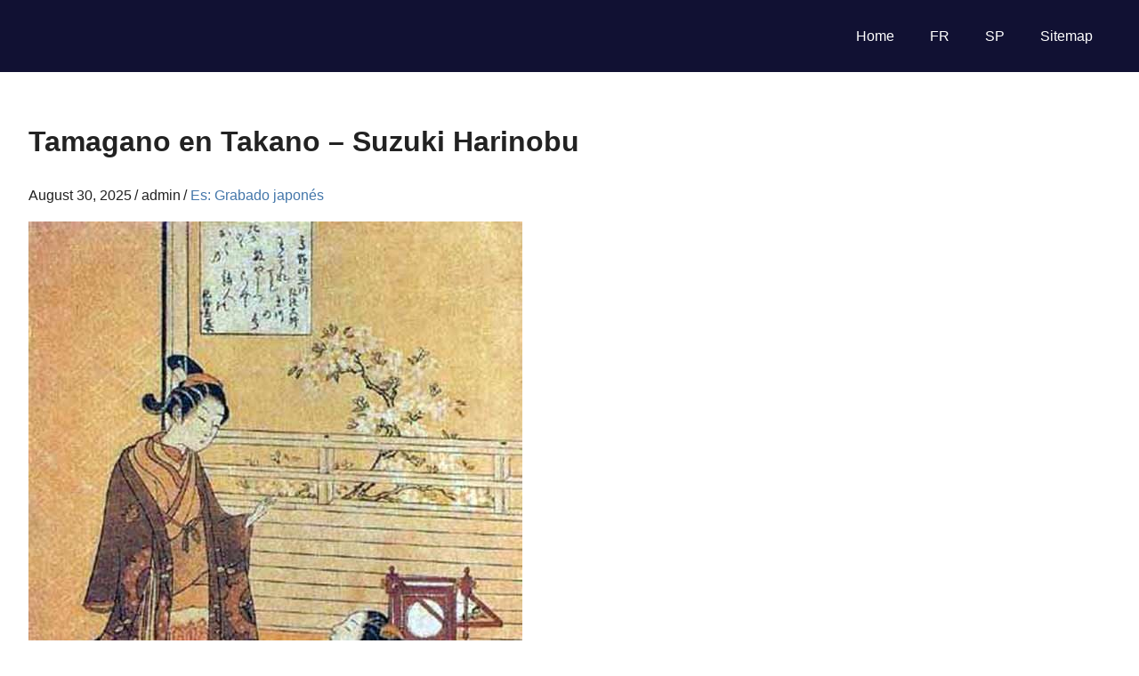

--- FILE ---
content_type: text/html; charset=UTF-8
request_url: https://painting-planet.com/tamagano-en-takano-suzuki-harinobu/
body_size: 5235
content:
<!DOCTYPE html><html dir="ltr" lang="en-US" prefix="og: https://ogp.me/ns#"><head><meta charset="UTF-8"><meta name="viewport" content="width=device-width, initial-scale=1"><link rel="icon" href="/favicon.ico" type="image/x-icon"><link rel="shortcut icon" href="/favicon.ico" type="image/x-icon"><style id="aoatfcss" media="all">html{font-family:sans-serif;-webkit-text-size-adjust:100%;-ms-text-size-adjust:100%}body{margin:0}article,aside,header,main,nav,section{display:block}a{background-color:transparent}h1{margin:.67em 0;font-size:2em}img{border:0}body{color:#222;font-size:16px;font-size:1rem;font-family:'Roboto',Tahoma,Arial;line-height:1.6}h1{clear:both}p{margin-bottom:1.5em}html{box-sizing:border-box}*,*:before,*:after{box-sizing:inherit}body{background:#fff}ul{margin:0 0 1.5em;padding:0 0 0 1.25em}ul{list-style:disc}img{max-width:100%;height:auto}a{color:#47a;text-decoration:none}a:link,a:visited{color:#47a}.clearfix:before,.clearfix:after{display:table;content:""}.clearfix:after{clear:both}.site{margin:0;width:100%}.container{margin:0 auto;padding:0 2.5em;max-width:1280px;width:100%}.site-content{padding-top:2.5em;background:#fff}.content-single{float:left;box-sizing:border-box;padding-right:4em;width:70%}.sidebar{float:right;width:30%}.site-header{background:#113}.site-branding{float:left;margin:1em 0;padding:0;max-width:100%}.primary-navigation{float:right;margin:1em 0;color:#fff}.main-navigation-menu{position:relative;float:left;margin:0;padding:0;list-style-position:outside;list-style-type:none}.main-navigation-menu li{float:left}.main-navigation-menu a{display:block;padding:.75em 1.25em;text-decoration:none;font-size:16px;font-size:1rem;color:#fff}.main-navigation-menu a:link,.main-navigation-menu a:visited{color:#fff;text-decoration:none}.widget{margin:0 0 2.5em;color:#333;-ms-word-wrap:break-word;word-wrap:break-word}.type-post{margin:0 0 2.5em;max-width:100%}.entry-content{font-size:17px;font-size:1.0625rem}.entry-meta{margin:.25em 0 0;color:#222;font-size:16px;font-size:1rem}.entry-meta a:link,.entry-meta a:visited{color:#47a}.entry-meta span:after{margin-left:.2em;content:"\002F"}.entry-meta span:last-child:after{display:none}@media only screen and (max-width:80em){.container{padding-right:2em;padding-left:2em}.site-content{padding-top:2em}.content-single{padding-right:2em}.widget,.type-post{margin-bottom:2em}}@media only screen and (max-width:70em){@media only screen and (max-width:60em){@media only screen and (max-width:55em){.content-single{float:none;padding:0;width:100%}.sidebar{float:none;margin:0;padding:2em 0 0;width:100%;border-top:2px solid #eee}}@media only screen and (max-width:30em){.container{padding-right:1.5em;padding-left:1.5em}.site-content{padding-top:1.5em}.widget,.type-post{margin-bottom:1.5em}}@media only screen and (min-width:60.001em){.main-navigation-menu{display:block!important}}body.custom-background{background-color:#809fbf}}}</style><link rel="stylesheet" media="print" href="https://painting-planet.com/wp-content/cache/autoptimize/css/autoptimize_2553b69dab5108c1ead2f95df9ebf09c.css" onload="this.onload=null;this.media='all';"><noscript id="aonoscrcss"><link media="all" href="https://painting-planet.com/wp-content/cache/autoptimize/css/autoptimize_2553b69dab5108c1ead2f95df9ebf09c.css" rel="stylesheet"></noscript><title>Tamagano en Takano – Suzuki Harinobu - Es: Grabado japonés</title><meta name="description" content="En la década de 1830 - 1840, aparecen cada vez más obras de compilación sin vida en las que la expresividad y la adicción puramente formales a los efectos externos desplazan la buena transferencia de humor del modelo, que es quizás la principal ventaja de un grabado de la segunda mitad del siglo XVIII. Las" /><meta name="robots" content="max-snippet:-1, max-image-preview:large, max-video-preview:-1" /><meta name="author" content="admin"/><link rel="canonical" href="https://painting-planet.com/tamagano-en-takano-suzuki-harinobu/" /><meta property="og:locale" content="en_US" /><meta property="og:site_name" content="Painting-Planet: Art Encyclopedia, description paintings of Famous Artist -" /><meta property="og:type" content="article" /><meta property="og:title" content="Tamagano en Takano – Suzuki Harinobu - Es: Grabado japonés" /><meta property="og:description" content="En la década de 1830 - 1840, aparecen cada vez más obras de compilación sin vida en las que la expresividad y la adicción puramente formales a los efectos externos desplazan la buena transferencia de humor del modelo, que es quizás la principal ventaja de un grabado de la segunda mitad del siglo XVIII. Las" /><meta property="og:url" content="https://painting-planet.com/tamagano-en-takano-suzuki-harinobu/" /><meta property="article:published_time" content="2025-08-30T22:36:14+00:00" /><meta property="article:modified_time" content="2025-08-30T22:36:14+00:00" /><meta name="twitter:card" content="summary_large_image" /><meta name="twitter:title" content="Tamagano en Takano – Suzuki Harinobu - Es: Grabado japonés" /><meta name="twitter:description" content="En la década de 1830 - 1840, aparecen cada vez más obras de compilación sin vida en las que la expresividad y la adicción puramente formales a los efectos externos desplazan la buena transferencia de humor del modelo, que es quizás la principal ventaja de un grabado de la segunda mitad del siglo XVIII. Las" /> <script type="application/ld+json" class="aioseo-schema">{"@context":"https:\/\/schema.org","@graph":[{"@type":"BlogPosting","@id":"https:\/\/painting-planet.com\/tamagano-en-takano-suzuki-harinobu\/#blogposting","name":"Tamagano en Takano \u2013 Suzuki Harinobu - Es: Grabado japon\u00e9s","headline":"Tamagano en Takano &#8211; Suzuki Harinobu","author":{"@id":"https:\/\/painting-planet.com\/author\/admin\/#author"},"publisher":{"@id":"https:\/\/painting-planet.com\/#person"},"image":{"@type":"ImageObject","url":"https:\/\/painting-planet.com\/images2\/tamagano-en-takano-suzuki-harinobu_1.jpg","@id":"https:\/\/painting-planet.com\/tamagano-en-takano-suzuki-harinobu\/#articleImage"},"datePublished":"2025-08-30T22:36:14+00:00","dateModified":"2025-08-30T22:36:14+00:00","inLanguage":"en-US","mainEntityOfPage":{"@id":"https:\/\/painting-planet.com\/tamagano-en-takano-suzuki-harinobu\/#webpage"},"isPartOf":{"@id":"https:\/\/painting-planet.com\/tamagano-en-takano-suzuki-harinobu\/#webpage"},"articleSection":"Es: Grabado japon\u00e9s"},{"@type":"BreadcrumbList","@id":"https:\/\/painting-planet.com\/tamagano-en-takano-suzuki-harinobu\/#breadcrumblist","itemListElement":[{"@type":"ListItem","@id":"https:\/\/painting-planet.com#listItem","position":1,"name":"Home","item":"https:\/\/painting-planet.com","nextItem":{"@type":"ListItem","@id":"https:\/\/painting-planet.com\/es\/#listItem","name":"Spanish"}},{"@type":"ListItem","@id":"https:\/\/painting-planet.com\/es\/#listItem","position":2,"name":"Spanish","item":"https:\/\/painting-planet.com\/es\/","nextItem":{"@type":"ListItem","@id":"https:\/\/painting-planet.com\/es\/es-grabado-japones\/#listItem","name":"Es: Grabado japon\u00e9s"},"previousItem":{"@type":"ListItem","@id":"https:\/\/painting-planet.com#listItem","name":"Home"}},{"@type":"ListItem","@id":"https:\/\/painting-planet.com\/es\/es-grabado-japones\/#listItem","position":3,"name":"Es: Grabado japon\u00e9s","item":"https:\/\/painting-planet.com\/es\/es-grabado-japones\/","nextItem":{"@type":"ListItem","@id":"https:\/\/painting-planet.com\/tamagano-en-takano-suzuki-harinobu\/#listItem","name":"Tamagano en Takano &#8211; Suzuki Harinobu"},"previousItem":{"@type":"ListItem","@id":"https:\/\/painting-planet.com\/es\/#listItem","name":"Spanish"}},{"@type":"ListItem","@id":"https:\/\/painting-planet.com\/tamagano-en-takano-suzuki-harinobu\/#listItem","position":4,"name":"Tamagano en Takano &#8211; Suzuki Harinobu","previousItem":{"@type":"ListItem","@id":"https:\/\/painting-planet.com\/es\/es-grabado-japones\/#listItem","name":"Es: Grabado japon\u00e9s"}}]},{"@type":"Person","@id":"https:\/\/painting-planet.com\/author\/admin\/#author","url":"https:\/\/painting-planet.com\/author\/admin\/","name":"admin","image":{"@type":"ImageObject","@id":"https:\/\/painting-planet.com\/tamagano-en-takano-suzuki-harinobu\/#authorImage","url":"https:\/\/secure.gravatar.com\/avatar\/fd7b788365c3b9ce236012bd41f4b1fd1693401e781765b7d2a2e47553b70ca1?s=96&d=mm&r=g","width":96,"height":96,"caption":"admin"}},{"@type":"WebPage","@id":"https:\/\/painting-planet.com\/tamagano-en-takano-suzuki-harinobu\/#webpage","url":"https:\/\/painting-planet.com\/tamagano-en-takano-suzuki-harinobu\/","name":"Tamagano en Takano \u2013 Suzuki Harinobu - Es: Grabado japon\u00e9s","description":"En la d\u00e9cada de 1830 - 1840, aparecen cada vez m\u00e1s obras de compilaci\u00f3n sin vida en las que la expresividad y la adicci\u00f3n puramente formales a los efectos externos desplazan la buena transferencia de humor del modelo, que es quiz\u00e1s la principal ventaja de un grabado de la segunda mitad del siglo XVIII. Las","inLanguage":"en-US","isPartOf":{"@id":"https:\/\/painting-planet.com\/#website"},"breadcrumb":{"@id":"https:\/\/painting-planet.com\/tamagano-en-takano-suzuki-harinobu\/#breadcrumblist"},"author":{"@id":"https:\/\/painting-planet.com\/author\/admin\/#author"},"creator":{"@id":"https:\/\/painting-planet.com\/author\/admin\/#author"},"datePublished":"2025-08-30T22:36:14+00:00","dateModified":"2025-08-30T22:36:14+00:00"},{"@type":"WebSite","@id":"https:\/\/painting-planet.com\/#website","url":"https:\/\/painting-planet.com\/","name":"Painting-Planet: Art Encyclopedia, description paintings of Famous Artist","inLanguage":"en-US","publisher":{"@id":"https:\/\/painting-planet.com\/#person"}}]}</script> </head><body class="wp-singular post-template-default single single-post postid-10544 single-format-standard custom-background wp-theme-gridbox post-layout-three-columns post-layout-columns"><div id="page" class="hfeed site"><header id="masthead" class="site-header clearfix" role="banner"><div class="header-main container clearfix"><div id="logo" class="site-branding clearfix"></div><nav id="main-navigation" class="primary-navigation navigation clearfix" role="navigation"><ul id="menu-1" class="main-navigation-menu"><li id="menu-item-182" class="menu-item menu-item-type-custom menu-item-object-custom menu-item-home menu-item-182"><a href="https://painting-planet.com/">Home</a></li><li id="menu-item-22270" class="menu-item menu-item-type-post_type menu-item-object-page menu-item-22270"><a href="https://painting-planet.com/oeuvres-dartistes/">FR</a></li><li id="menu-item-22271" class="menu-item menu-item-type-post_type menu-item-object-page menu-item-22271"><a href="https://painting-planet.com/obras-de-artistas/">SP</a></li><li id="menu-item-5969" class="menu-item menu-item-type-post_type menu-item-object-page menu-item-5969"><a href="https://painting-planet.com/sitemap/">Sitemap</a></li></ul></nav></div></header><div id="content" class="site-content container clearfix"><section id="primary" class="content-single content-area"><main id="main" class="site-main" role="main"><article id="post-10544" class="post-10544 post type-post status-publish format-standard hentry category-es-grabado-japones"><header class="entry-header"><h1>Tamagano en Takano &#8211; Suzuki Harinobu</h1><div class="entry-meta"><span class="meta-date"><time class="entry-date published updated" datetime="2025-08-30T22:36:14+00:00">August 30, 2025</time></span><span class="meta-author"> <span class="author vcard">admin</span></span><span class="meta-category"> <a href="https://painting-planet.com/es/es-grabado-japones/" rel="category tag">Es: Grabado japonés</a></span></div></header><div class="entry-content clearfix"><p><img width="555" height="738" decoding="async" fetchpriority="high" src="https://painting-planet.com/images2/tamagano-en-takano-suzuki-harinobu_1.jpg" title="Tamagano en Takano   Suzuki Harinobu" alt="Tamagano en Takano   Suzuki Harinobu" /></p><p>En la década de 1830 &#8211; 1840, aparecen cada vez más obras de compilación sin vida en las que la expresividad y la adicción puramente formales a los efectos externos desplazan la buena transferencia de humor del modelo, que es quizás la principal ventaja de un grabado de la segunda mitad del siglo XVIII. Las características distintivas de la decadencia se identificaron más tarde, en la llamada era Bakumatsu, que precedió a la Revolución Meiji de 1868.</p><p>Por lo tanto, la extensión del concepto de &#8220;declinación&#8221; a todo el grabado de la primera mitad del siglo XIX es difícilmente competente. Y no solo porque en las obras de artistas como Utagawa Kunisada, Uta-gava Kuniyoshi y otros, los géneros tradicionales están experimentando su último florecimiento, sino principalmente porque en este momento el nuevo desarrollo de Fuqueyga.</p><div style="padding: 40px 0px 40px 0px;"> <ins class="adsbygoogle"
 style="display:block"
 data-ad-format="fluid"
 data-ad-layout-key="-6r+di+5g-2m-8y"
 data-ad-client="ca-pub-2465338312292289"
 data-ad-slot="7297425032"></ins> <script>(adsbygoogle=window.adsbygoogle||[]).push({});</script> </div><div class='yarpp-related'> <i>Related Paintings</i><div class="yarpp-thumbnails-horizontal"> <a class='yarpp-thumbnail' href="https://painting-planet.com/tamagano-a-takano-suzuki-harinobu/" > <span class="yarpp-thumbnail-default"><noscript><img src="https://painting-planet.com/images3/image130.jpg" alt="" width="170" height="170" loading="lazy" decoding="async" class="aligncenter" srcset="https://painting-planet.com/wp-content/cache/thumb/67/2f441baedabfb67_170x170.jpg"></noscript><img src='data:image/svg+xml,%3Csvg%20xmlns=%22http://www.w3.org/2000/svg%22%20viewBox=%220%200%20170%20170%22%3E%3C/svg%3E' data-src="https://painting-planet.com/images3/image130.jpg" alt="" width="170" height="170" loading="lazy" decoding="async" class="lazyload aligncenter" data-srcset="https://painting-planet.com/wp-content/cache/thumb/67/2f441baedabfb67_170x170.jpg">Tamagano à Takano &#8211; Suzuki Harinobu</span> </a> <a class='yarpp-thumbnail' href="https://painting-planet.com/tamagano-in-takano-by-suzuki-harinobu/" > <span class="yarpp-thumbnail-default"><noscript><img src="https://painting-planet.com/images/2/image133.jpg" alt="" width="170" height="170" loading="lazy" decoding="async" class="aligncenter" srcset="https://painting-planet.com/wp-content/cache/thumb/ec/e66c4c65ac2daec_170x170.jpg"></noscript><img src='data:image/svg+xml,%3Csvg%20xmlns=%22http://www.w3.org/2000/svg%22%20viewBox=%220%200%20170%20170%22%3E%3C/svg%3E' data-src="https://painting-planet.com/images/2/image133.jpg" alt="" width="170" height="170" loading="lazy" decoding="async" class="lazyload aligncenter" data-srcset="https://painting-planet.com/wp-content/cache/thumb/ec/e66c4c65ac2daec_170x170.jpg">Tamagano in Takano by Suzuki Harinobu</span> </a> <a class='yarpp-thumbnail' href="https://painting-planet.com/osen-con-un-bufalo-suzuki-harinobu/" > <span class="yarpp-thumbnail-default"><noscript><img src="https://painting-planet.com/images2/osen-con-un-bufalo-suzuki-harinobu_1.jpg" alt="" width="170" height="170" loading="lazy" decoding="async" class="aligncenter" srcset="https://painting-planet.com/wp-content/cache/thumb/70/7e883b0b98d1270_170x170.jpg"></noscript><img src='data:image/svg+xml,%3Csvg%20xmlns=%22http://www.w3.org/2000/svg%22%20viewBox=%220%200%20170%20170%22%3E%3C/svg%3E' data-src="https://painting-planet.com/images2/osen-con-un-bufalo-suzuki-harinobu_1.jpg" alt="" width="170" height="170" loading="lazy" decoding="async" class="lazyload aligncenter" data-srcset="https://painting-planet.com/wp-content/cache/thumb/70/7e883b0b98d1270_170x170.jpg">Osen con un búfalo &#8211; Suzuki Harinobu</span> </a> <a class='yarpp-thumbnail' href="https://painting-planet.com/amantes-en-el-jardin-cubierto-de-nieve-suzuki-harinobu/" > <span class="yarpp-thumbnail-default"><noscript><img src="https://painting-planet.com/images2/amantes-en-el-jardin-cubierto-de-nieve-suzuki_1.jpg" alt="" width="170" height="170" loading="lazy" decoding="async" class="aligncenter" srcset="https://painting-planet.com/wp-content/cache/thumb/98/6a12814ed92d398_170x170.jpg"></noscript><img src='data:image/svg+xml,%3Csvg%20xmlns=%22http://www.w3.org/2000/svg%22%20viewBox=%220%200%20170%20170%22%3E%3C/svg%3E' data-src="https://painting-planet.com/images2/amantes-en-el-jardin-cubierto-de-nieve-suzuki_1.jpg" alt="" width="170" height="170" loading="lazy" decoding="async" class="lazyload aligncenter" data-srcset="https://painting-planet.com/wp-content/cache/thumb/98/6a12814ed92d398_170x170.jpg">Amantes en el jardín cubierto de nieve &#8211; Suzuki Harinobu</span> </a> <a class='yarpp-thumbnail' href="https://painting-planet.com/osen-with-a-buffalo-by-suzuki-harinobu/" > <span class="yarpp-thumbnail-default"><noscript><img src="https://painting-planet.com/images/2/image121.jpg" alt="" width="170" height="170" loading="lazy" decoding="async" class="aligncenter" srcset="https://painting-planet.com/wp-content/cache/thumb/0c/cc0e5110cd2590c_170x170.jpg"></noscript><img src='data:image/svg+xml,%3Csvg%20xmlns=%22http://www.w3.org/2000/svg%22%20viewBox=%220%200%20170%20170%22%3E%3C/svg%3E' data-src="https://painting-planet.com/images/2/image121.jpg" alt="" width="170" height="170" loading="lazy" decoding="async" class="lazyload aligncenter" data-srcset="https://painting-planet.com/wp-content/cache/thumb/0c/cc0e5110cd2590c_170x170.jpg">Osen with a buffalo by Suzuki Harinobu</span> </a> <a class='yarpp-thumbnail' href="https://painting-planet.com/lovers-in-the-snowy-garden-by-suzuki-harinobu/" > <span class="yarpp-thumbnail-default"><noscript><img src="https://painting-planet.com/images/2/image107.jpg" alt="" width="170" height="170" loading="lazy" decoding="async" class="aligncenter" srcset="https://painting-planet.com/wp-content/cache/thumb/9c/e15c98662fb3a9c_170x170.jpg"></noscript><img src='data:image/svg+xml,%3Csvg%20xmlns=%22http://www.w3.org/2000/svg%22%20viewBox=%220%200%20170%20170%22%3E%3C/svg%3E' data-src="https://painting-planet.com/images/2/image107.jpg" alt="" width="170" height="170" loading="lazy" decoding="async" class="lazyload aligncenter" data-srcset="https://painting-planet.com/wp-content/cache/thumb/9c/e15c98662fb3a9c_170x170.jpg">Lovers in the Snowy Garden by Suzuki Harinobu</span> </a> <a class='yarpp-thumbnail' href="https://painting-planet.com/ausen-avec-buffle-suzuki-harinobu/" > <span class="yarpp-thumbnail-default"><noscript><img src="https://painting-planet.com/images3/image118.jpg" alt="" width="170" height="170" loading="lazy" decoding="async" class="aligncenter" srcset="https://painting-planet.com/wp-content/cache/thumb/ba/e9132959c1b48ba_170x170.jpg"></noscript><img src='data:image/svg+xml,%3Csvg%20xmlns=%22http://www.w3.org/2000/svg%22%20viewBox=%220%200%20170%20170%22%3E%3C/svg%3E' data-src="https://painting-planet.com/images3/image118.jpg" alt="" width="170" height="170" loading="lazy" decoding="async" class="lazyload aligncenter" data-srcset="https://painting-planet.com/wp-content/cache/thumb/ba/e9132959c1b48ba_170x170.jpg">Ausen avec buffle &#8211; Suzuki Harinobu</span> </a> <a class='yarpp-thumbnail' href="https://painting-planet.com/amoureux-dans-un-jardin-enneige-suzuki-harinobu/" > <span class="yarpp-thumbnail-default"><noscript><img src="https://painting-planet.com/images3/image104.jpg" alt="" width="170" height="170" loading="lazy" decoding="async" class="aligncenter" srcset="https://painting-planet.com/wp-content/cache/thumb/a4/7df224e7d1fdea4_170x170.jpg"></noscript><img src='data:image/svg+xml,%3Csvg%20xmlns=%22http://www.w3.org/2000/svg%22%20viewBox=%220%200%20170%20170%22%3E%3C/svg%3E' data-src="https://painting-planet.com/images3/image104.jpg" alt="" width="170" height="170" loading="lazy" decoding="async" class="lazyload aligncenter" data-srcset="https://painting-planet.com/wp-content/cache/thumb/a4/7df224e7d1fdea4_170x170.jpg">Amoureux dans un jardin enneigé &#8211; Suzuki Harinobu</span> </a></div></div> <br /><br /></div><footer class="entry-footer"> <br /><div class="alignleft">&laquo;&nbsp;<a href="https://painting-planet.com/in-the-winter-by-konstantin-korovin/" rel="prev">In the winter by Konstantin Korovin</a></div><div class="alignright"><a href="https://painting-planet.com/le-meurtre-de-l-archeveque-de-liege-eugene-delacroix/" rel="next">Le meurtre de l&#8217;archevêque de Liège &#8211; Eugene Delacroix</a>&nbsp;&raquo;</div> <br /></footer></article></main></section><section id="secondary" class="sidebar widget-area clearfix" role="complementary"><aside id="custom_html-3" class="widget_text widget widget_custom_html clearfix"><div class="textwidget custom-html-widget"></div></aside></section></div><div id="footer" class="footer-wrap"><footer id="colophon" class="site-footer container clearfix" role="contentinfo"><div id="footer-text" class="site-info"> <script type='text/javascript'>var lazyadsense=!1;window.addEventListener("scroll",function(){(0!=document.documentElement.scrollTop&&!1===lazyadsense||0!=document.body.scrollTop&&!1===lazyadsense)&&(!function(){var e=document.createElement("script");e.type="text/javascript",e.async=!0,e.src="https://pagead2.googlesyndication.com/pagead/js/adsbygoogle.js";var a=document.getElementsByTagName("script")[0];a.parentNode.insertBefore(e,a)}(),lazyadsense=!0)},!0);</script> <script type='text/javascript'>var lazyb=!1;window.addEventListener("scroll",function(){(0!=document.documentElement.scrollTop&&!1===lazyb||0!=document.body.scrollTop&&!1===lazyb)&&(!function(){var e=document.createElement("script");e.type="text/javascript",e.async=!0,e.src="https://www.w3counter.com/tracker.js?id=156529";var a=document.getElementsByTagName("script")[0];a.parentNode.insertBefore(e,a)}(),lazyb=!0)},!0);</script> <script>var fired=false;window.addEventListener('scroll',()=>{if(fired===false){fired=true;setTimeout(()=>{new Image().src="//counter.yadro.ru/hit?r"+
escape(document.referrer)+((typeof(screen)=="undefined")?"":";s"+screen.width+"*"+screen.height+"*"+(screen.colorDepth?screen.colorDepth:screen.pixelDepth))+";u"+escape(document.URL)+";"+Math.random();},1000)}});</script> </div></footer></div></div> <script type="speculationrules">{"prefetch":[{"source":"document","where":{"and":[{"href_matches":"\/*"},{"not":{"href_matches":["\/wp-*.php","\/wp-admin\/*","\/wp-content\/uploads\/*","\/wp-content\/*","\/wp-content\/plugins\/*","\/wp-content\/themes\/gridbox\/*","\/*\\?(.+)"]}},{"not":{"selector_matches":"a[rel~=\"nofollow\"]"}},{"not":{"selector_matches":".no-prefetch, .no-prefetch a"}}]},"eagerness":"conservative"}]}</script> <noscript><style>.lazyload{display:none}</style></noscript><script data-noptimize="1">window.lazySizesConfig=window.lazySizesConfig||{};window.lazySizesConfig.loadMode=1;</script><script async data-noptimize="1" src='https://painting-planet.com/wp-content/plugins/autoptimize/classes/external/js/lazysizes.min.js'></script> <script>window.GA_ID='UA-78630155-1'</script> <script defer src="https://painting-planet.com/wp-content/cache/autoptimize/js/autoptimize_870774177ef2a6003ef9c2e0b6bddc3a.js"></script></body></html><!-- WP Fastest Cache file was created in 0.817 seconds, on October 31, 2025 @ 8:34 am -->